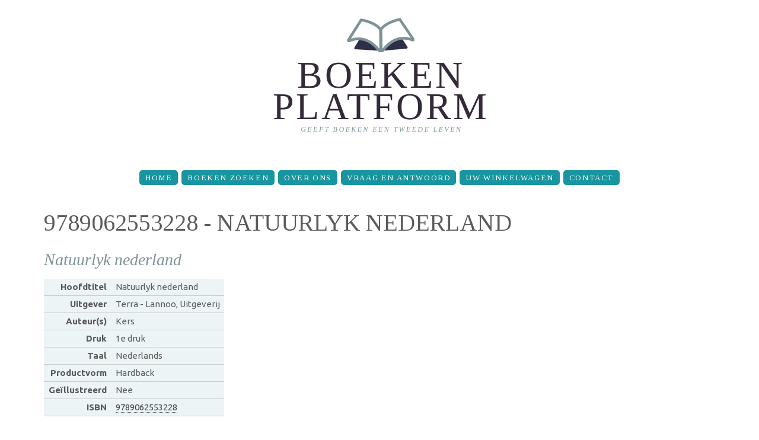

--- FILE ---
content_type: text/html; charset=utf-8
request_url: https://www.boekenplatform.nl/isbn/9789062553228
body_size: 3917
content:
<!doctype html>
<html lang="nl" dir="ltr">

<head>
  <meta http-equiv="Content-Type" content="text/html; charset=utf-8" />
<meta name="Generator" content="Drupal 7 (http://drupal.org)" />
<link rel="alternate" type="application/rss+xml" title="9789062553228" href="https://www.boekenplatform.nl/taxonomy/term/852856/all/feed" />
<meta property="og:site_name" content="BoekenPlatform.nl" />
<meta property="og:type" content="book" />
<meta property="og:title" content="Natuurlijk Nederland" />
<meta property="og:url" content="https://www.boekenplatform.nl/natuurlijk-nederland-565441" />
<meta property="og:image" content="https://s.boekenplatform.nl/bk/15/b0/b2/natuurlijk-nederland-1.jpg" />
<link rel="shortcut icon" href="https://www.boekenplatform.nl/sites/all/themes/boekenplatform1409/favicon.ico" type="image/vnd.microsoft.icon" />
<link rel="dns-prefetch" href="//s.boekenplatform.nl" />
<link rel="dns-prefetch" href="//code.jquery.com" />
<link rel="dns-prefetch" href="//fonts.googleapis.com" />
<meta name="format-detection" content="telephone=no" />
<meta name="viewport" content="width=device-width, initial-scale=1" />
<link rel="search" type="application/opensearchdescription+xml" href="/opensearch.xml" title="BoekenPlatform.nl doorzoeken" />
  <title>9789062553228 - Natuurlyk nederland | BoekenPlatform.nl</title>
  <link type="text/css" rel="stylesheet" href="https://www.boekenplatform.nl/f/css/css_xE-rWrJf-fncB6ztZfd2huxqgxu4WO-qwma6Xer30m4.css" media="all" />
<link type="text/css" rel="stylesheet" href="https://www.boekenplatform.nl/f/css/css_iUUE2OHARBqHPKgEMH75v1x5aWtbQ3p4h2spQVVDuXU.css" media="all" />
<link type="text/css" rel="stylesheet" href="https://www.boekenplatform.nl/f/css/css_sWrgpB-J2S2NQLg4vYSpYcXIRVKEyrAC3TE55g7CQVM.css" media="all" />
<link type="text/css" rel="stylesheet" href="//fonts.googleapis.com/css?family=Ubuntu:400,400italic,700" media="all" />
<link type="text/css" rel="stylesheet" href="//fonts.googleapis.com/css?family=Tinos:400,400italic" media="all" />
<link type="text/css" rel="stylesheet" href="https://www.boekenplatform.nl/f/css/css_eAIYgJCiShtZVrzh1C88covaPhE76QA1Y5q7wl_lzBs.css" media="screen" />
<link type="text/css" rel="stylesheet" href="https://www.boekenplatform.nl/f/css/css_UVTF7Do1B78CmSnkcJE41JPFFzjYhJCiQ9ZJuUQ9RsE.css" media="print" />
  <script async defer data-domain="boekenplatform.nl" src="https://plausible.io/js/plausible.js"></script>
  </head>
<body class="html not-front not-logged-in one-sidebar sidebar-second page-taxonomy page-taxonomy-term page-taxonomy-term- page-taxonomy-term-852856"  id="top">
  <div id="skip-link">
    <a href="#main-content" class="element-invisible element-focusable">Overslaan en naar de inhoud gaan</a>
  </div>
    <header id="header">
    <div class="container">
        <div class="row">
            <div class="grid_12">

              <h1><a href="/" title="BoekenPlatform.nl" rel="home" id="logo">
          <img src="https://www.boekenplatform.nl/f/boekenplatform-logo-website-3_0.png" alt="BoekenPlatform.nl" />
        </a></h1>
      
            </div>
        </div>
    </div>
    <div id="stuck_container">
        <div class="container">
            <div class="row">
                <div class="grid_12">
                <nav><ul class="sf-menu"><li class="menu-1412 first"><a href="/" title="">Home</a></li>
<li class="menu-1045"><a href="/boeken-zoeken">Boeken zoeken</a></li>
<li class="menu-1267"><a href="/over-ons">Over Ons</a></li>
<li class="menu-1266"><a href="/vraag-en-antwoord">Vraag en Antwoord</a></li>
<li class="menu-1899"><a href="/cart" title="The shopping cart page">Uw winkelwagen</a></li>
<li class="menu-1711 last"><a href="/contact">Contact</a></li>
</ul></nav>
                </div>
            </div>
        </div>
    </div>
</header>
<div class="clear"></div>

<div id="content">




    <div class="container">
        <div class="row">
            <div class="grid_12">
                                <a id="main-content"></a>
                                <h1 class="title" id="page-title">9789062553228 - Natuurlyk nederland</h1>                                                                                                  <div class="region region-content">
    <div id="block-system-main" class="block block-system">

    
  <div class="content">
    <div class="view view-taxonomy-term view-id-taxonomy_term view-display-id-page view-dom-id-8828ddfaf20dae751d991950aebeade2">
            <div class="view-header">
      <div class="container"><div class="row"><div class="grid_6"><h4>Natuurlyk nederland</h4><table>
<tbody>
 <tr class="odd"><td align="right"><strong>Hoofdtitel</strong> </td><td>Natuurlyk nederland</td> </tr>
 <tr class="even"><td align="right"><strong>Uitgever</strong> </td><td>Terra - Lannoo, Uitgeverij</td> </tr>
 <tr class="odd"><td align="right"><strong>Auteur(s)</strong> </td><td>Kers</td> </tr>
 <tr class="even"><td align="right"><strong>Druk</strong> </td><td>1e druk</td> </tr>
 <tr class="odd"><td align="right"><strong>Taal</strong> </td><td>Nederlands</td> </tr>
 <tr class="even"><td align="right"><strong>Productvorm</strong> </td><td>Hardback</td> </tr>
 <tr class="odd"><td align="right"><strong>Geïllustreerd</strong> </td><td>Nee</td> </tr>
 <tr class="even"><td align="right"><strong>ISBN</strong> </td><td><a href="/isbn/9789062553228">9789062553228</a></td> </tr>
</tbody>
</table>
</div><div class="grid_6"></div></div></div><h4>Aanbod</h4><p>Hieronder staat het aanbod van tweedehands titels vermeld:</p>    </div>
  
  
  
      <div class="view-content">
      <table class="views-table cols-8"  data-view-name="taxonomy_term" data-view-display="page">
         <thead>
      <tr>
                  <th >
            Afb.          </th>
                  <th class="views-field views-field-title" >
            <a href="/isbn/9789062553228?order=title&amp;sort=asc" title="op Titel sorteren"rel="nofollow" class="active">Titel</a>          </th>
                  <th >
            Conditie          </th>
                  <th >
            Jaar          </th>
                  <th >
            Editie          </th>
                  <th >
            Auteur / Uitgever          </th>
                  <th class=" views-align-right" >
            <a href="/isbn/9789062553228?order=field_prijs&amp;sort=asc" title="op Prijs sorteren"rel="nofollow" class="active">Prijs</a>          </th>
                  <th class="views-field views-field-nid" >
                      </th>
              </tr>
    </thead>
    <tbody>
          <tr class="odd views-row-first views-row-last item-565441">
                  <td >
            <div class="field field-name-field-afbeelding field-type-image field-label-hidden"><a href="/natuurlijk-nederland-565441"><img typeof="foaf:Image" src="https://s.boekenplatform.nl/bkt/15/b0/b2/natuurlijk-nederland-1.jpg" width="35" height="50" alt="Natuurlijk Nederland" /></a></div>          </td>
                  <td class="views-field views-field-title" >
            <a href="/natuurlijk-nederland-565441">Natuurlijk Nederland

  <div class="field field-name-field-ondertitel field-type-text field-label-hidden">
      </div>
</a>          </td>
                  <td >
            
  <div class="field field-name-field-conditie-artikel field-type-taxonomy-term-reference field-label-hidden">
    ★★★★  </div>
          </td>
                  <td >
                      </td>
                  <td >
                      </td>
                  <td >
            Aalst, Ans van / Terra          </td>
                  <td >
            <!-- prijs -->
<div class="field field-name-field-prijs field-type-number-decimal field-label-hidden">
    <div class="field-items">
          <div class="field-item even">€&nbsp;5<span class="fraction">,20</span></div>
      </div>
</div>
          </td>
                  <td class="views-field views-field-nid" >
            <a class="order" rel="nofollow" href="/node/565441">Info</a>          </td>
              </tr>
      </tbody>
</table>
    </div>
  
  
  
  
  
  
</div>  </div>
</div>
  </div>
            </div>
        </div>
    </div>

    </div>

<footer id="footer">

  <div class="postscript">
    <div class="container">


        <div class="row">
            <div class="grid_12">
                <div class="region region-footer">
    <div id="block-menu-menu-footer-navigation" class="block block-menu">

    
  <div class="content">
    <ul class="menu"><li class="first expanded"><span title="" class="nolink" tabindex="0">Tweedehands boeken</span><ul class="menu"><li class="first last leaf"><a href="/" title="">BoekenPlatform.nl toont het aanbod van tweedehands boeken en tijdschriften</a></li>
</ul></li>
<li class="expanded"><span title="" class="nolink" tabindex="0">BoekenPlatform.nl</span><ul class="menu"><li class="first leaf"><a href="/over-ons" title="">Over Ons</a></li>
<li class="last leaf"><a href="/laatst-toegevoegd" title="">Recent toegevoegd</a></li>
</ul></li>
<li class="expanded"><span class="nolink" tabindex="0">Rubrieken</span><ul class="menu"><li class="first leaf"><a href="/rubrieken/auteurs">Auteurs</a></li>
<li class="leaf"><a href="/rubrieken/categorie" title="">Categorieën</a></li>
<li class="last leaf"><a href="/rubrieken/uitgevers" title="">Uitgevers</a></li>
</ul></li>
<li class="last expanded"><span title="" class="nolink" tabindex="0">Service &amp; support</span><ul class="menu"><li class="first leaf"><a href="/faq" title="Vraag en antwoord voor kopers">Vraag en Antwoord</a></li>
<li class="leaf"><a href="https://www.boekenplatform.nl/contact" title="">Contact</a></li>
<li class="leaf"><a href="/privacy-reglement" title="">Privacy-reglement</a></li>
<li class="leaf"><a href="/privacy-reglement#cookies" title="">Cookies</a></li>
<li class="last leaf"><a href="/copyright" title="">Copyright</a></li>
</ul></li>
</ul>  </div>
</div>
  </div>
            </div>
        </div>

    </div>
  </div>

    <div class="container">
        <div class="row">
            <div class="grid_4">
                <h1 class="logo2"><a href="/"><img src="/sites/all/themes/boekenplatform1409/images/logo1.png" alt="BoekenPlatform: boekverkopers en antiquariaten"></a></h1>
                <div class="copy">
                    <span><a href="https://www.boekenplatform.nl/over-ons">BoekenPlatform.nl</a>&nbsp;<a href="https://www.boekenplatform.nl/copyright" rel="nofollow">&copy;&nbsp;2014-2024</a>&nbsp;&bull;&nbsp;</span><br>
                    <a href="https://www.boekenplatform.nl/contact" rel="nofollow">contact</a> &bull;
                    <a href="https://twitter.com/boekenplatform" rel="me"><i class="fa fa-twitter"></i></a>
                    <a href="https://www.facebook.com/boekenplatform" rel="me"><i class="fa fa-facebook"></i></a>
                </div>
            </div>
            <div class="grid_8">
                <nav class="bottom_menu">
<ul class="sf-menu"><li class="menu-1412 first"><a href="/" title="">Home</a></li>
<li class="menu-1045"><a href="/boeken-zoeken">Boeken zoeken</a></li>
<li class="menu-1267"><a href="/over-ons">Over Ons</a></li>
<li class="menu-1266"><a href="/vraag-en-antwoord">Vraag en Antwoord</a></li>
<li class="menu-1899"><a href="/cart" title="The shopping cart page">Uw winkelwagen</a></li>
<li class="menu-1711 last"><a href="/contact">Contact</a></li>
</ul>                </nav>
            </div>
        </div>
    </div>
</footer>

  <script type="text/javascript" src="https://www.boekenplatform.nl/f/js/js_s5koNMBdK4BqfHyHNPWCXIL2zD0jFcPyejDZsryApj0.js"></script>
<script type="text/javascript" src="https://www.boekenplatform.nl/f/js/js_FVhN18bbqzYEkTilvl31hOmd8NQtZUZya3wnwWYKd_Y.js"></script>
<script type="text/javascript" src="https://www.boekenplatform.nl/f/js/js_7OysAHaXgQWMJ2by22oQ3dn1vrB4Aze7avdAMTnijD8.js"></script>
<script type="text/javascript">
<!--//--><![CDATA[//><!--
(function(i,s,o,g,r,a,m){i["GoogleAnalyticsObject"]=r;i[r]=i[r]||function(){(i[r].q=i[r].q||[]).push(arguments)},i[r].l=1*new Date();a=s.createElement(o),m=s.getElementsByTagName(o)[0];a.async=1;a.src=g;m.parentNode.insertBefore(a,m)})(window,document,"script","https://www.google-analytics.com/analytics.js","ga");ga("create", "UA-54267274-1", {"cookieDomain":"auto"});ga("set", "anonymizeIp", true);ga("send", "pageview");
//--><!]]>
</script>
<script type="text/javascript" src="//code.jquery.com/ui/1.10.4/jquery-ui.min.js"></script>
<script type="text/javascript" src="https://www.boekenplatform.nl/f/js/js_cS8l76IpFoDEK4YgCl_Mnxy0zSJKeiQGOItDXcVcxMg.js"></script>
<script type="text/javascript" src="https://www.boekenplatform.nl/f/js/js_WYAalfpBOBr28mXvxv_2NksXtbHb2vrbOub4eKoIgAk.js"></script>
<script type="text/javascript">
<!--//--><![CDATA[//><!--
jQuery.extend(Drupal.settings, {"basePath":"\/","pathPrefix":"","setHasJsCookie":0,"ajaxPageState":{"theme":"boekenplatform1409","theme_token":"ixhy6Lp494vr3UIehFccJCB9WmfCLQWvWZb58wjE6Ns","jquery_version":"1.10"},"ViewsMegarow":{"loadingText":"Bezig met laden...","scrollEnabled":0,"scrollPadding":"120","close":"x","destination":"taxonomy\/term\/852856","throbber":"\u003Cimg typeof=\u0022foaf:Image\u0022 src=\u0022https:\/\/www.boekenplatform.nl\/sites\/all\/modules\/ctools\/ctools_ajax_sample\/images\/ajax-loader.gif\u0022 alt=\u0022Bezig met laden...\u0022 title=\u0022Bezig met laden...\u0022 \/\u003E"},"googleanalytics":{"trackOutbound":1,"trackMailto":1,"trackDownload":1,"trackDownloadExtensions":"7z|aac|arc|arj|asf|asx|avi|bin|csv|doc(x|m)?|dot(x|m)?|exe|flv|gif|gz|gzip|hqx|jar|jpe?g|js|mp(2|3|4|e?g)|mov(ie)?|msi|msp|pdf|phps|png|ppt(x|m)?|pot(x|m)?|pps(x|m)?|ppam|sld(x|m)?|thmx|qtm?|ra(m|r)?|sea|sit|tar|tgz|torrent|txt|wav|wma|wmv|wpd|xls(x|m|b)?|xlt(x|m)|xlam|xml|z|zip","trackColorbox":1}});
//--><!]]>
</script>
</body>
</html>


--- FILE ---
content_type: text/css
request_url: https://www.boekenplatform.nl/f/css/css_sWrgpB-J2S2NQLg4vYSpYcXIRVKEyrAC3TE55g7CQVM.css
body_size: 2745
content:
.ctools-locked{color:red;border:1px solid red;padding:1em;}.ctools-owns-lock{background:#ffffdd none repeat scroll 0 0;border:1px solid #f0c020;padding:1em;}a.ctools-ajaxing,input.ctools-ajaxing,button.ctools-ajaxing,select.ctools-ajaxing{padding-right:18px !important;background:url(/sites/all/modules/ctools/images/status-active.gif) right center no-repeat;}div.ctools-ajaxing{float:left;width:18px;background:url(/sites/all/modules/ctools/images/status-active.gif) center center no-repeat;}
.wrapper.tagclouds{text-align:justify;margin-right:1em;}.tagclouds.level1{font-size:1em;}.tagclouds.level2{font-size:1.2em;}.tagclouds.level3{font-size:1.4em;}.tagclouds.level4{font-size:1.6em;}.tagclouds.level5{font-size:1.8em;}.tagclouds.level6{font-size:2em;}.tagclouds.level7{font-size:2.2em;}.tagclouds.level8{font-size:2.4em;}.tagclouds.level9{font-size:2.6em;}.tagclouds.level10{font-size:2.8em;}
tr.views-row-active{background-color:#D5E9F2 !important;}.megarow > td{padding:0;}div.views-megarow-content{background:white;border:1px solid #CCCCCC;border-radius:4px;color:black;padding:15px;}div.views-megarow-content .megarow-title{font-size:120%;font-weight:bold;color:white;overflow:hidden;white-space:nowrap;}div.views-megarow-content .megarow-header{background-color:#888;margin-right:20px;padding:0 .25em 0 0.6em;}div.views-megarow-content .megarow-header a.close{background:url(/sites/all/modules/views_megarow/close.png) top left no-repeat;color:white;display:block;height:16px;margin-right:-23px;margin-top:2px;text-indent:-1000em;width:16px;}div.views-megarow-content .megarow-content{padding-top:1em;}div.views-megarow-content a.close{color:black;float:right;}div.views-megarow-content a.close:hover{text-decoration:none;}div.views-megarow-content a.close img{position:relative;top:1px;}div.views-megarow-content .megarow-content .megarow-throbber-wrapper{text-align:center;}div.views-megarow-content .form-item label{width:15em;float:left;}div.views-megarow-content .form-item label.option{width:auto;float:none;}div.views-megarow-content .form-item .description{clear:left;}div.views-megarow-content .form-item .description .tips{margin-left:2em;}div.views-megarow-content .no-float .form-item *{float:none;}div.views-megarow-content .megarow-form .no-float label{width:auto;}div.views-megarow-content fieldset,div.views-megarow-content .form-radios,div.views-megarow-content .form-checkboxes{clear:left;}div.views-megarow-content .resizable-textarea{width:auto;margin-left:15em;margin-right:5em;}div.views-megarow-content .container-inline .form-item{margin-right:2em;}
.ctools-button-processed{background-color:#fff;border-color:#ccc;font-size:11px;padding-bottom:2px;padding-top:2px;}.ctools-button-processed:hover{border-color:#b8b8b8;}.ctools-button-processed:active{border-color:#a0a0a0;}.ctools-button-processed .ctools-content{padding-bottom:0;padding-top:0;}.ctools-dropbutton-processed{position:absolute;}.ctools-dropbutton-processed .ctools-content{border-right:1px solid #e8e8e8;}.ctools-dropbutton-processed .ctools-content ul{margin:0;padding:0;}.ctools-content ul.actions{margin-top:0;margin-bottom:0;padding-left:0;}.ctools-button-processed .ctools-content a{background-image:none;border:medium none;}.ctools-dropbutton-processed.open:hover{border-color:#d0d0d0;}.ctools-dropbutton-processed.open{z-index:100;}.ctools-dropbutton-processed .ctools-link{border-left:1px solid #fff;}.ctools-dropbutton-processed.open .ctools-content{padding-bottom:4px;}.ctools-dropbutton-processed li a,.ctools-dropbutton-processed li input{padding-right:9px;}.ctools-dropbutton-processed.open li + li{border-top:1px solid #efefef;margin-top:4px;padding-bottom:0;padding-top:4px;}.ctools-twisty:focus{outline:medium none;}.ctools-no-js .ctools-content ul{margin-bottom:0;margin-top:0;padding-left:0;}.views-display-top .ctools-button-processed{font-size:12px;position:absolute;right:12px;top:7px;}.views-ui-display-tab-bucket .ctools-button-processed{position:absolute;right:5px;top:4px;}.views-ui-display-tab-actions .ctools-button-processed li a,.views-ui-display-tab-actions .ctools-button-processed input{background:none;border:medium;font-family:inherit;font-size:12px;padding-bottom:0;padding-left:12px;padding-top:0;margin-bottom:0;}.views-ui-display-tab-actions .ctools-button-processed input:hover{background:none;}.ctools-toggle{border-bottom-color:transparent;border-left-color:transparent;border-right-color:transparent;border-style:solid;border-width:5px 5px 0;display:inline-block;float:left;height:0;margin-right:2px;margin-top:0.4545em;width:0;}.ctools-toggle.ctools-toggle-collapsed{border-bottom-color:transparent;border-left:4px solid;border-right-color:transparent;border-top-color:transparent;border-width:5px 0 5px 5px;margin-left:2px;margin-right:5px;margin-top:0.3333em;}.ctools-toggle:hover,.ctools-collapsible-handle:hover{cursor:pointer;}.ctools-export-ui-row{margin-bottom:0;padding-top:0;}.ctools-export-ui-row label{display:block;float:left;width:55px;}.views-display-settings .ctools-toggle{color:#000;}.views-display-column > .ctools-toggle{margin-left:6px;margin-right:3px;margin-top:10px;}.views-display-column > .ctools-toggle.ctools-toggle-collapsed{margin-left:9px;margin-right:5px;margin-top:8px;}.views-display-column > .ctools-collapsible-handle{border-color:#f3f3f3;border-style:solid;border-width:1px 1px 0;font-size:13px;font-weight:normal;margin:0;padding:6px 3px;}.views-display-column > .ctools-toggle.ctools-toggle-collapsed + .ctools-collapsible-handle{border-width:1px;}.views-display-column > .ctools-collapsible-content > .views-ui-display-tab-bucket:first-child{border-top:medium none;}h2.ctools-collapsible-handle{display:inline;clear:both;}.dependent-options{margin-left:18px;}#ctools-export-ui-list-form .form-submit{margin-top:0em !important;margin-right:0em;}.ctools-export-ui-row + .ctools-export-ui-row{margin-top:1em;}.ctools-export-ui-fourth-row input{margin-top:5px !important;}#views-live-preview .ctools-jump-menu-select{max-width:450px;}
.views-ui-display-tab-bucket h1,.views-ui-display-tab-bucket h2,.views-ui-display-tab-bucket h3,.views-ui-display-tab-bucket h4,.views-ui-display-tab-bucket h5{margin-bottom:0;margin-top:0;}.views-ui-dialog fieldset{padding-top:2.5em;}fieldset fieldset{border:medium none;}fieldset.fieldset-no-legend{padding-top:0;}#views-ui-add-form fieldset fieldset .fieldset-wrapper{padding-left:0;padding-right:0;}.views-display-tab fieldset{padding:0 12px;}.views-display-tab .fieldset-wrapper{padding:10px 12px 12px;}.views-display-tab fieldset.box-padding .fieldset-wrapper{padding:0;}.views-display-tab legend + .fieldset-wrapper{padding-top:2.5em;}.views-admin .form-item label.option,#views-ui-preview-form .form-item label.option{font-size:1em;}#views-ui-preview-form .form-submit{margin-top:3px;}.views-admin input.form-submit,.views-ui-dialog input.form-submit,.views-admin a.button,.views-ui-dialog a.button{margin-bottom:0;margin-right:0;margin-top:0;}#edit-displays-preview-controls .form-submit{display:inline-block;margin-right:1em;}#ctools-export-ui-list-form .form-submit{margin-bottom:0;}#ctools-export-ui-list-form .ctools-export-ui-first-row .form-item{margin-top:3px;margin-right:5px;}.form-item,.form-item .form-item{margin-bottom:0;margin-top:9px;padding-bottom:0;padding-top:0;}.form-actions{margin-bottom:0;margin-top:0;}.form-item .form-item{padding-bottom:0;padding-top:0;}.form-radios > .form-item{margin-top:3px;}.dependent-options,.dependent-options.form-item,.form-item-options-expose-required,.form-item-options-expose-label,.form-item-options-expose-description{margin-left:1.5em;}.views-admin-dependent .form-item .form-item,.views-admin-dependent .form-type-checkboxes,.views-admin-dependent .form-type-radios,.views-admin-dependent .dependent-options,.views-admin-dependent .form-item .form-item,.views-admin-dependent .dependent-options .form-type-select,.views-admin-dependent .dependent-options .form-type-textfield,.form-item-options-expose-required,.form-item-options-expose-label,.form-item-options-expose-description{margin-bottom:6px;margin-top:6px;}.views-admin-dependent .form-type-radio,.views-admin-dependent .form-radios .form-item{margin-bottom:2px;margin-top:2px;}.views-admin ul.secondary,.views-admin .item-list ul{margin:0;padding:0;}.views-admin ul.secondary{clear:none;}.views-displays ul.secondary li a,.views-displays ul.secondary li.active a,.views-displays ul.secondary li.active a.active{padding:2px 7px 3px;}.views-displays ul.secondary li.active a,.views-displays ul.secondary li.active a.active{border:1px solid transparent;}.views-admin .links li{padding-right:0;}.views-admin .button .links li{padding-right:12px;}.page-admin-structure-views #content ul.action-links{padding-left:0;padding-right:0;}.views-display-top ul.secondary{background-color:transparent;float:left}.views-display-top .secondary .action-list li{float:none;margin:0;}.ctools-button-processed ul{margin:0;}.ctools-button-processed input.form-submit:hover{background-image:none;color:#0074bd;text-shadow:none;}.ctools-button-processed input.form-submit:active{background:none;border:medium none;color:#0074bd;text-shadow:none;}table td,table th{vertical-align:top;}#edit-display-settings-title{color:#008bcb;}.views-displays .secondary{text-align:left;}.views-displays .secondary > li:first-child{padding-left:0;}.views-admin .icon.add{background-position:center 3px;}.views-displays .secondary a{background-color:#f1f1f1;-moz-border-radius:7px;-webkit-border-radius:7px;border-radius:7px;color:#008bcb;}.views-displays .secondary a:hover > .icon.add{background-position:center -25px;}.views-displays .secondary .open > a{-moz-border-radius:7px 7px 0 0;-webkit-border-radius:7px 7px 0 0;border-radius:7px 7px 0 0;}.views-displays .secondary .open > a:hover{background-color:#f1f1f1;color:#008bcb;}.views-displays .secondary .action-list  li:first-child{-moz-border-radius:0 7px 0 0;-webkit-border-radius:0 7px 0 0;border-radius:0 7px 0 0;}.views-displays .secondary .action-list  li:last-child{-moz-border-radius:0 0 7px 7px;-webkit-border-radius:0 0 7px 7px;border-radius:0 0 7px 7px;}.views-displays .secondary .action-list input.form-submit{-moz-border-radius:0;-webkit-border-radius:0;border-radius:0;color:#008bcb;}.views-ui-display-tab-bucket h3{font-size:12px;text-transform:uppercase;}.views-ui-display-tab-bucket .links{padding:2px 6px 4px;}.views-ui-display-tab-bucket .links li + li{margin-left:3px;}#views-ui-rearrange-filter-form .action-links{margin:0;padding:0;}#views-ui-rearrange-filter-form table{border:medium none;}#views-ui-rearrange-filter-form [id^="views-row"]{border:medium none;}#views-ui-rearrange-filter-form tr td:last-child{border-right:medium none;}#views-ui-rearrange-filter-form .filter-group-operator-row{border-left:1px solid transparent !important;border-right:1px solid transparent !important;}#views-ui-rearrange-filter-form tr.drag td{background-color:#ffee77 !important;}#views-ui-rearrange-filter-form tr.drag-previous td{background-color:#ffffbb !important;}.views-query-info pre{margin-bottom:0;margin-top:0;}.views-query-info table{-moz-border-radius:7px;-webkit-border-radius:7px;border-radius:7px;-webkit-border-horizontal-spacing:1px;-webkit-border-vertical-spacing:1px;}.views-query-info table tr td:last-child{border-right:0 none;}.form-item-page-create,.form-item-block-create{margin-top:13px;}.views-ui-dialog .ui-dialog-titlebar-close{-moz-box-shadow:none;-webkit-box-shadow:none;box-shadow:none;border-color:#ccc;right:-27px;top:-1px;}.views-ui-dialog fieldset.collapsible{padding-top:1.5em;}.views-ui-dialog fieldset.collapsed{padding-top:2.5em;}.filterable-option .form-item.form-type-checkbox{padding-bottom:4px;padding-left:4px;padding-top:4px;}.ctools-button-processed{background-image:-moz-linear-gradient(-90deg,#fff 0px,#f9f9f9 100%);background-image:-webkit-gradient(linear,left top,left bottom,color-stop(0.0,rgba(255,255,255,1.0)),color-stop(1.0,rgba(249,249,249,1.0)));background-image:-webkit-linear-gradient(-90deg,#fff 0px,#f9f9f9 100%);background-image:linear-gradient(-90deg,#fff 0px,#f9f9f9 100%);-moz-border-radius:11px 11px 11px 11px;-webkit-border-radius:11px 11px 11px 11px;border-radius:11px 11px 11px 11px;}.ctools-button-processed:hover{background-image:-moz-linear-gradient(-90deg,#fff 0px,#f1f1f1 100%);background-image:-webkit-gradient(linear,left top,left bottom,color-stop(0.0,rgba(255,255,255,1.0)),color-stop(1.0,rgba(241,241,241,1.0)));background-image:-webkit-linear-gradient(-90deg,#fff 0px,#f1f1f1 100%);background-image:linear-gradient(-90deg,#fff 0px,#f1f1f1 100%);}.ctools-dropbutton-processed.open:hover{background-image:-moz-linear-gradient(-90deg,#fff 0px,#f9f9f9 100%);background-image:-webkit-gradient(linear,left top,left bottom,color-stop(0.0,rgba(255,255,255,1.0)),color-stop(1.0,rgba(249,249,249,1.0)));background-image:-webkit-linear-gradient(-90deg,#fff 0px,#f9f9f9 100%);background-image:linear-gradient(-90deg,#fff 0px,#f9f9f9 100%);}.ctools-dropbutton-processed.open{-moz-box-shadow:1px 1px 2px rgba(0,0,0,0.25);-webkit-box-shadow:1px 1px 2px rgba(0,0,0,0.25);box-shadow:1px 1px 2px rgba(0,0,0,0.25);}.ctools-toggle{margin-top:0.6667em;}.ctools-toggle.ctools-toggle-collapsed{margin-top:0.5em;}.views-display-settings .ctools-toggle{color:#008bcb;}.views-display-column > .ctools-toggle{margin-top:14px;}.views-display-column > .ctools-toggle.ctools-toggle-collapsed{margin-top:12px;}.views-display-column > .ctools-collapsible-handle{color:#008bcb;}.views-ui-display-tab-actions .ctools-button-processed input{color:#0074bd;}


--- FILE ---
content_type: application/javascript
request_url: https://www.boekenplatform.nl/f/js/js_7OysAHaXgQWMJ2by22oQ3dn1vrB4Aze7avdAMTnijD8.js
body_size: 7934
content:
Drupal.locale = { 'pluralFormula': function ($n) { return Number(($n!=1)); }, 'strings': {"":{"An AJAX HTTP error occurred.":"Er is een AJAX HTTP fout opgetreden.","HTTP Result Code: !status":"HTTP-resultaatcode: !status","An AJAX HTTP request terminated abnormally.":"Een AJAX HTTP-aanvraag is onverwacht afgebroken","Debugging information follows.":"Debug informatie volgt.","Path: !uri":"Pad: !uri","StatusText: !statusText":"Statustekst: !statusText","ResponseText: !responseText":"Antwoordtekst: !responseText","ReadyState: !readyState":"ReadyState: !readyState","(active tab)":"(actieve tabblad)","Re-order rows by numerical weight instead of dragging.":"Herschik de rijen op basis van gewicht, in plaats van slepen.","Show row weights":"Gewicht van rijen tonen","Hide row weights":"Gewicht van rij verbergen","Drag to re-order":"Slepen om de volgorde te wijzigen","Changes made in this table will not be saved until the form is submitted.":"Wijzigingen in deze tabel worden pas opgeslagen wanneer het formulier wordt ingediend.","Hide":"Verbergen","Show":"Weergeven","Disabled":"Uitgeschakeld","Enabled":"Ingeschakeld","Edit":"Bewerken","Add":"Toevoegen","Configure":"Instellen","All":"Alle","This field is required.":"Dit veld is verplicht.","Select all rows in this table":"Selecteer alle regels van deze tabel","Deselect all rows in this table":"De-selecteer alle regels van deze tabel","Not published":"Niet gepubliceerd","Please wait...":"Even geduld...","Not in book":"Niet in een boek","New book":"Nieuw boek","By @name on @date":"Door @name op @date","By @name":"Door @name","Not in menu":"Niet in een menu","Alias: @alias":"Alias: @alias","No alias":"Geen alias","New revision":"Nieuwe revisie","The changes to these blocks will not be saved until the \u003Cem\u003ESave blocks\u003C\/em\u003E button is clicked.":"Wijzigingen aan de blokken worden pas opgeslagen wanneer u de knop \u003Cem\u003EBlokken opslaan\u003C\/em\u003E aanklikt.","Show shortcuts":"Snelkoppelingen weergeven","This permission is inherited from the authenticated user role.":"Dit toegangsrecht is ge\u00ebrfd van de rol \u0027geverifieerde gebruiker\u0027.","No revision":"Geen revisie","@number comments per page":"@number reacties per pagina","Requires a title":"Een titel is verplicht","Not restricted":"Geen beperking","Not customizable":"Niet aanpasbaar","Restricted to certain pages":"Beperkt tot bepaalde pagina\u0027s","The block cannot be placed in this region.":"Het blok kan niet worden geplaatst in dit gebied.","Hide summary":"Samenvatting verbergen","Edit summary":"Samenvatting bewerken","Don\u0027t display post information":"Geen berichtinformatie weergeven","The selected file %filename cannot be uploaded. Only files with the following extensions are allowed: %extensions.":"Het bestand %filename kan niet ge\u00fcpload worden. Alleen bestanden met de volgende extensies zijn toegestaan: %extensions","Autocomplete popup":"Popup voor automatisch aanvullen","Searching for matches...":"Zoeken naar overeenkomsten...","Hide shortcuts":"Snelkoppelingen verbergen","Select all":"Alles selecteren","Remove group":"Groep verwijderen","Apply (all displays)":"Toepassen (alle weergaven)","Apply (this display)":"Toepassen (deze weergave)","Revert to default":"Terugzetten naar standaard","Loading token browser...":"Tokenbrowser laden...","Available tokens":"Beschikbare tokens","Insert this token into your form":"Plaats deze token in uw formulier","First click a text field to insert your tokens into.":"Klik eerst een tekstveld aan om uw tokens in te plaatsen.","Automatic alias":"Automatische alias","No file in clipboard.":"Geen bestand in het klembord.","New":"Nieuwe","Ignored from settings":"Genegeerd door instellingen","No results":"Geen resultaten","clear":"leegmaken","Modules installed within the last week.":"Modules ge\u00efnstalleerd in de afgelopen week.","No modules added within the last week.":"Afgelopen week zijn er geen modules toegevoegd.","Recent":"Recente","Modules enabled\/disabled within the last week.":"In- en uitgeschakelde modules in de afgelopen week.","No modules were enabled or disabled within the last week.":"Afgelopen week zijn geen modules ingeschakeld of uitgeschakeld.","@enabled of @total":"@enabled van @total","List additional actions":"Aanvullende acties weergeven","No style":"Geen stijl","Close":"Sluiten","Downloads":"Downloads","Not tracked":"Niet gevolgd","One domain with multiple subdomains":"E\u00e9n domein met meerdere subdomeinen","All pages with exceptions":"Alle pagina\u0027s met uitzonderingen","Excepted: @roles":"Uitgezonderd: @roles","A single domain":"Een enkel domein","Universal web tracking opt-out":"Universele web tracking opt-out.","No privacy":"Geen privacy","@items enabled":"@items ingeschakeld","Outbound links":"Externe links","Mailto links":"Mailto-links","On by default with opt out":"Standaard ingeschakeld met de mogelijkheid om uit te schrijven","Off by default with opt in":"Standaard uitgeschakeld met de mogelijkheid om in te schrijven","Site search":"Site-zoekfunctie","Multiple top-level domains":"Meerdere topniveau domeinnamen","AdSense ads":"AdSense-advertenties","Display features":"Weergavefuncties","Anonymize IP":"IP-adres anonimiseren","@label: @value":"@label: @value","Inclusion: @value":"Insluiting: @value","Priority: @value":"Prioriteit: @value","Deselect all":"Alles deselecteren","CustomMessage: !customMessage":"CustomMessage: !customMessage","The response failed verification so will not be processed.":"Het antwoord kon niet geverifieerd worden en zal daarom niet worden verwerkt.","The callback URL is not local and not trusted: !url":"De callback-URL is niet lokaal en vertrouwd: !url","URL fragments":"URL-fragmenten","Link attribution":"Linknaam weergeven"}} };;
(function ($) {

/**
 * A progressbar object. Initialized with the given id. Must be inserted into
 * the DOM afterwards through progressBar.element.
 *
 * method is the function which will perform the HTTP request to get the
 * progress bar state. Either "GET" or "POST".
 *
 * e.g. pb = new progressBar('myProgressBar');
 *      some_element.appendChild(pb.element);
 */
Drupal.progressBar = function (id, updateCallback, method, errorCallback) {
  var pb = this;
  this.id = id;
  this.method = method || 'GET';
  this.updateCallback = updateCallback;
  this.errorCallback = errorCallback;

  // The WAI-ARIA setting aria-live="polite" will announce changes after users
  // have completed their current activity and not interrupt the screen reader.
  this.element = $('<div class="progress" aria-live="polite"></div>').attr('id', id);
  this.element.html('<div class="bar"><div class="filled"></div></div>' +
                    '<div class="percentage"></div>' +
                    '<div class="message">&nbsp;</div>');
};

/**
 * Set the percentage and status message for the progressbar.
 */
Drupal.progressBar.prototype.setProgress = function (percentage, message) {
  if (percentage >= 0 && percentage <= 100) {
    $('div.filled', this.element).css('width', percentage + '%');
    $('div.percentage', this.element).html(percentage + '%');
  }
  $('div.message', this.element).html(message);
  if (this.updateCallback) {
    this.updateCallback(percentage, message, this);
  }
};

/**
 * Start monitoring progress via Ajax.
 */
Drupal.progressBar.prototype.startMonitoring = function (uri, delay) {
  this.delay = delay;
  this.uri = uri;
  this.sendPing();
};

/**
 * Stop monitoring progress via Ajax.
 */
Drupal.progressBar.prototype.stopMonitoring = function () {
  clearTimeout(this.timer);
  // This allows monitoring to be stopped from within the callback.
  this.uri = null;
};

/**
 * Request progress data from server.
 */
Drupal.progressBar.prototype.sendPing = function () {
  if (this.timer) {
    clearTimeout(this.timer);
  }
  if (this.uri) {
    var pb = this;
    // When doing a post request, you need non-null data. Otherwise a
    // HTTP 411 or HTTP 406 (with Apache mod_security) error may result.
    $.ajax({
      type: this.method,
      url: this.uri,
      data: '',
      dataType: 'json',
      success: function (progress) {
        // Display errors.
        if (progress.status == 0) {
          pb.displayError(progress.data);
          return;
        }
        // Update display.
        pb.setProgress(progress.percentage, progress.message);
        // Schedule next timer.
        pb.timer = setTimeout(function () { pb.sendPing(); }, pb.delay);
      },
      error: function (xmlhttp) {
        pb.displayError(Drupal.ajaxError(xmlhttp, pb.uri));
      }
    });
  }
};

/**
 * Display errors on the page.
 */
Drupal.progressBar.prototype.displayError = function (string) {
  var error = $('<div class="messages error"></div>').html(string);
  $(this.element).before(error).hide();

  if (this.errorCallback) {
    this.errorCallback(this);
  }
};

})(jQuery);
;
/**
 * @file
 *
 * Provides modal-like functionality that opens a "megarow" in a table
 * instead of opening a dialog. Multiple megarows can be open at the same time,
 * each inserted below the triggering (parent) row.
 *
 * Inspired by CTools modal.
 */

(function ($) {
  // Add a help to scroll to the closed item
  // We scroll to a padding above the selected item due to the potential admin bar,
  // shortcuts and potential sticky table headers.
  // The value of the padding is defined in the view style settings.
  $.fn.viewsMegarowGoTo = function (scrollPadding) {
    $('html, body').animate({
      scrollTop: ($(this).offset().top - scrollPadding) + 'px'
    }, 'fast');
    return this;

  };
  Drupal.ViewsMegarow = Drupal.ViewsMegarow || {};

  /**
   * Display the megarow.
   */
  Drupal.ViewsMegarow.open = function(entityId, target) {
    // If there's already a megarow opened for this entity, abort.
    var row_parent_megarow = $(target).parents('tr').next('tr.megarow');
    if (row_parent_megarow != undefined && row_parent_megarow.length > 0) {
      return;
    }

    var defaults = {
      megarowTheme: 'ViewsMegarowDialog',
      throbberTheme: 'ViewsMegarowThrobber',
      animation: 'show',
      animationSpeed: 'fast'
    };
    var settings = {};
    $.extend(true, settings, defaults, Drupal.settings.ViewsMegarow);
    Drupal.ViewsMegarow.currentSettings = settings;

    // Get the megarow HTML, add the "Loading" title and animation.
    var megarowContent = $(Drupal.theme(settings.megarowTheme, entityId));
    $('.megarow-title', megarowContent).html(Drupal.ViewsMegarow.currentSettings.loadingText);
    $('.megarow-content', megarowContent).html(Drupal.theme(settings.throbberTheme));
    megarowContent.hide();

    // Extract the width of the megarow.
    var views_table = target.parents('.views-table');
    var nbcols = 1;
    var arr_classes = views_table.attr('class').split(' ');
    for (var i = 0 ; i < arr_classes.length ; i++) {
      result = arr_classes[i].substr(0, 5);
      if (result == 'cols-') {
        nbcols = arr_classes[i].substr(5);
      }
    }

    // Create our megarow.
    var wrapper_html = '';
    wrapper_html += '<tr class="megarow">';
    wrapper_html += '  <td colspan="' + nbcols + '">';
    wrapper_html += '  <div class="views-megarow-content views-megarow-content-' + entityId + '">';
    wrapper_html +=      $(megarowContent).html();
    wrapper_html += '   </div>';
    wrapper_html += '  </td>';
    wrapper_html += '</tr>';
    $('tr.item-' + entityId, views_table).after(wrapper_html);

    // Mark the parent row as active.
    $('tr.item-' + entityId, views_table).addClass('views-row-active');

    // Get the megarow from the DOM, now that it's been inserted.
    var megarow = views_table.find('.views-megarow-content-' + entityId, views_table);

    // Bind a click for closing the megarow.
    $('.close', megarow).bind('click', { entityId: entityId }, function(event) {
      Drupal.ViewsMegarow.close(event.data.entityId, event.target);
      event.preventDefault();
    });
  };

  /**
   * Close the megarow.
   */
  Drupal.ViewsMegarow.close = function(entityId, target) {
    // Target the megarow of the triggering element
    // (submit button or close link).
    var megarow = $(target).parents('.views-megarow-content:first');
    if (Drupal.ViewsMegarow.currentSettings.scrollEnabled) {
      $(megarow).viewsMegarowGoTo(Drupal.ViewsMegarow.currentSettings.scrollPadding);
    }
    // Unbind the events.
    $(document).trigger('CToolsDetachBehaviors', megarow);

    // Set our animation parameters and use them.
    var animation = Drupal.ViewsMegarow.currentSettings.animation;
    if (animation == 'fadeIn') {
      animation = 'fadeOut';
    }
    else if (animation == 'slideDown') {
      animation = 'slideUp';
    }
    else {
      animation = 'hide';
    }

    // Close and remove the megarow.
    $(megarow).hide()[animation](Drupal.ViewsMegarow.currentSettings.animationSpeed);
    $(megarow).parents('tr:first').remove();

    // Mark the parent row as inactive.
    $('tr.item-' + entityId).removeClass('views-row-active');
  }

  /**
   * Provide the HTML to create the megarow.
   */
  Drupal.theme.prototype.ViewsMegarowDialog = function (entityId) {
    var html = '';
    html += '<div>'; // This div doesn't get inserted into a DOM.
    html += '  <div class="megarow-header clearfix">';
    html += '    <span class="megarow-title"></span>';
    html += '      <a class="close" href="#">' + Drupal.ViewsMegarow.currentSettings.close + '</a>';
    html += '    </div>';
    html += '   <div class="megarow-content"></div>';
    html += '</div>';
    return html;
  }

  /**
   * Provide the HTML to create the throbber.
   */
  Drupal.theme.prototype.ViewsMegarowThrobber = function () {
    var html = '';
    html += '  <div class="megarow-throbber">';
    html += '    <div class="megarow-throbber-wrapper">';
    html +=        Drupal.ViewsMegarow.currentSettings.throbber;
    html += '    </div>';
    html += '  </div>';

    return html;
  };

  /**
   * Handler to prepare the megarow for the response
   */
  Drupal.ViewsMegarow.clickAjaxLink = function () {
    var classes  = $(this).parents('tr').attr('class');

    // Extract the entity idem from a custom class storing it
    // to ease the manipulation of the rows.
    var entityId = /item\-([0-9]+)/.exec(classes)[1];

    Drupal.ViewsMegarow.open(entityId, $(this));

    return false;
  };

  /**
   * Bind links that will open megarows to the appropriate function.
   */
  Drupal.behaviors.ViewsMegarow = {
    attach: function(context) {
      // Bind links
      // Note that doing so in this order means that the two classes can be
      // used together safely.
      $('a.views-megarow-open:not(.views-megarow-open-processed)', context)
        .addClass('views-megarow-open-processed')
        .click(Drupal.ViewsMegarow.clickAjaxLink)
        .each(function () {
          // Create a DOM attribute to ease the manipulation of the row
          // by any other module.
          var classes = $(this).parents('tr').attr('class');
          var entityId = /item\-([0-9]+)/.exec(classes)[1];
          $(this).parents('tr').attr('data-entity-id', entityId);

          // Create a drupal ajax object
          var elementSettings = {};
          if ($(this).attr('href')) {
            elementSettings.url = $(this).attr('href');
            elementSettings.event = 'click';
            elementSettings.progress = { type: 'throbber' };
          }
          var base = $(this).attr('href');
          Drupal.ajax[base] = new Drupal.ajax(base, this, elementSettings);
        }
      );

      // Bind our custom event to the form submit
      $('.megarow-content form:not(.views-megarow-open-processed)')
        .addClass('views-megarow-open-processed')
        .each(function() {
          var elementSettings = {};
          elementSettings.url = $(this).attr('action');
          elementSettings.event = 'submit';
          elementSettings.progress = { 'type': 'throbber' }
          var base = $(this).attr('id');

          Drupal.ajax[base] = new Drupal.ajax(base, this, elementSettings);
          Drupal.ajax[base].form = $(this);

          $('input[type=submit], button', this).click(function() {
            Drupal.ajax[base].element = this;
            this.form.clk = this;
          });
        });
    }
  };

  /**
   * AJAX command to place HTML within the megarow.
   */
  Drupal.ViewsMegarow.megarow_display = function(ajax, response, status) {
    var target = $(ajax.element).parents('.views-table');
    var megarow = $('.views-megarow-content-' + response.entity_id, target);

    // Update the megarow content.
    $('.megarow-title', megarow).html(response.title);
    // .html strips off <form> tag for version Jquery 1.7, using append instead.
    $('.megarow-content', megarow).html('');
    $('.megarow-content', megarow).append(response.output);
    Drupal.attachBehaviors();
  }

  /**
   * AJAX command to dismiss the megarow.
   */
  Drupal.ViewsMegarow.megarow_dismiss = function(ajax, response, status) {
    // Close the megarow of the calling element
    // (form submit button or close link).
    Drupal.ViewsMegarow.close(response.entity_id, ajax.element);
  }

  /**
   * AJAX command to refresh the parent row of a megarow.
   */
  Drupal.ViewsMegarow.megarow_refresh_parent = function(ajax, response, status) {
    // No row found, nothing to update.
    if ($('tr.item-' + response.entity_id).length == 0) {
      return;
    }

    // Fetch the current page using ajax, and extract the relevant data.
    var table = $('tr.item-' + response.entity_id).parents('table');
    var viewName = table.attr('data-view-name');
    var display = Drupal.settings.ViewsMegarow.display_id;

    // If we don't have a specify display defined extract it from our table.
    if (display === undefined) {
      display = table.attr('data-view-display');
    }

    var url = Drupal.settings.basePath + 'views_megarow/refresh/' + viewName + '/' + display;

    // Add arguments to the url if they have been passed in.
    if (Drupal.settings.ViewsMegarow.args !== undefined) {
      url += '/' + Drupal.settings.ViewsMegarow.args;
    }

    // Preserve initial destination URL query parameter.
    url += '?destination=' + Drupal.ViewsMegarow.currentSettings.destination;

    $.get(url, function(data) {
      $('tr.item-' + response.entity_id + ' td', data).each(function(index) {
        // Ignore cells that contain form elements.
        if ($('input', this).length == 0 && $('select', this).length == 0) {
          var targetElement = $('tr.item-' + response.entity_id + ' td:eq(' + index + ')');
          var newContent = $(this).html();
          targetElement.html(newContent);
          Drupal.attachBehaviors(targetElement);
        }
      });
    });
  }

  $(function() {
    Drupal.ajax.prototype.commands.megarow_display = Drupal.ViewsMegarow.megarow_display;
    Drupal.ajax.prototype.commands.megarow_dismiss = Drupal.ViewsMegarow.megarow_dismiss;
    Drupal.ajax.prototype.commands.megarow_refresh_parent = Drupal.ViewsMegarow.megarow_refresh_parent;
  });
})(jQuery);
;
(function ($) {

Drupal.googleanalytics = {};

$(document).ready(function() {

  // Attach mousedown, keyup, touchstart events to document only and catch
  // clicks on all elements.
  $(document.body).bind("mousedown keyup touchstart", function(event) {

    // Catch the closest surrounding link of a clicked element.
    $(event.target).closest("a,area").each(function() {

      // Is the clicked URL internal?
      if (Drupal.googleanalytics.isInternal(this.href)) {
        // Skip 'click' tracking, if custom tracking events are bound.
        if ($(this).is('.colorbox') && (Drupal.settings.googleanalytics.trackColorbox)) {
          // Do nothing here. The custom event will handle all tracking.
          //console.info("Click on .colorbox item has been detected.");
        }
        // Is download tracking activated and the file extension configured for download tracking?
        else if (Drupal.settings.googleanalytics.trackDownload && Drupal.googleanalytics.isDownload(this.href)) {
          // Download link clicked.
          ga("send", {
            "hitType": "event",
            "eventCategory": "Downloads",
            "eventAction": Drupal.googleanalytics.getDownloadExtension(this.href).toUpperCase(),
            "eventLabel": Drupal.googleanalytics.getPageUrl(this.href),
            "transport": "beacon"
          });
        }
        else if (Drupal.googleanalytics.isInternalSpecial(this.href)) {
          // Keep the internal URL for Google Analytics website overlay intact.
          ga("send", {
            "hitType": "pageview",
            "page": Drupal.googleanalytics.getPageUrl(this.href),
            "transport": "beacon"
          });
        }
      }
      else {
        if (Drupal.settings.googleanalytics.trackMailto && $(this).is("a[href^='mailto:'],area[href^='mailto:']")) {
          // Mailto link clicked.
          ga("send", {
            "hitType": "event",
            "eventCategory": "Mails",
            "eventAction": "Click",
            "eventLabel": this.href.substring(7),
            "transport": "beacon"
          });
        }
        else if (Drupal.settings.googleanalytics.trackOutbound && this.href.match(/^\w+:\/\//i)) {
          if (Drupal.settings.googleanalytics.trackDomainMode !== 2 || (Drupal.settings.googleanalytics.trackDomainMode === 2 && !Drupal.googleanalytics.isCrossDomain(this.hostname, Drupal.settings.googleanalytics.trackCrossDomains))) {
            // External link clicked / No top-level cross domain clicked.
            ga("send", {
              "hitType": "event",
              "eventCategory": "Outbound links",
              "eventAction": "Click",
              "eventLabel": this.href,
              "transport": "beacon"
            });
          }
        }
      }
    });
  });

  // Track hash changes as unique pageviews, if this option has been enabled.
  if (Drupal.settings.googleanalytics.trackUrlFragments) {
    window.onhashchange = function() {
      ga("send", {
        "hitType": "pageview",
        "page": location.pathname + location.search + location.hash
      });
    };
  }

  // Colorbox: This event triggers when the transition has completed and the
  // newly loaded content has been revealed.
  if (Drupal.settings.googleanalytics.trackColorbox) {
    $(document).bind("cbox_complete", function () {
      var href = $.colorbox.element().attr("href");
      if (href) {
        ga("send", {
          "hitType": "pageview",
          "page": Drupal.googleanalytics.getPageUrl(href)
        });
      }
    });
  }

});

/**
 * Check whether the hostname is part of the cross domains or not.
 *
 * @param string hostname
 *   The hostname of the clicked URL.
 * @param array crossDomains
 *   All cross domain hostnames as JS array.
 *
 * @return boolean
 */
Drupal.googleanalytics.isCrossDomain = function (hostname, crossDomains) {
  /**
   * jQuery < 1.6.3 bug: $.inArray crushes IE6 and Chrome if second argument is
   * `null` or `undefined`, https://bugs.jquery.com/ticket/10076,
   * https://github.com/jquery/jquery/commit/a839af034db2bd934e4d4fa6758a3fed8de74174
   *
   * @todo: Remove/Refactor in D8
   */
  if (!crossDomains) {
    return false;
  }
  else {
    return $.inArray(hostname, crossDomains) > -1 ? true : false;
  }
};

/**
 * Check whether this is a download URL or not.
 *
 * @param string url
 *   The web url to check.
 *
 * @return boolean
 */
Drupal.googleanalytics.isDownload = function (url) {
  var isDownload = new RegExp("\\.(" + Drupal.settings.googleanalytics.trackDownloadExtensions + ")([\?#].*)?$", "i");
  return isDownload.test(url);
};

/**
 * Check whether this is an absolute internal URL or not.
 *
 * @param string url
 *   The web url to check.
 *
 * @return boolean
 */
Drupal.googleanalytics.isInternal = function (url) {
  var isInternal = new RegExp("^(https?):\/\/" + window.location.host, "i");
  return isInternal.test(url);
};

/**
 * Check whether this is a special URL or not.
 *
 * URL types:
 *  - gotwo.module /go/* links.
 *
 * @param string url
 *   The web url to check.
 *
 * @return boolean
 */
Drupal.googleanalytics.isInternalSpecial = function (url) {
  var isInternalSpecial = new RegExp("(\/go\/.*)$", "i");
  return isInternalSpecial.test(url);
};

/**
 * Extract the relative internal URL from an absolute internal URL.
 *
 * Examples:
 * - https://mydomain.com/node/1 -> /node/1
 * - https://example.com/foo/bar -> https://example.com/foo/bar
 *
 * @param string url
 *   The web url to check.
 *
 * @return string
 *   Internal website URL
 */
Drupal.googleanalytics.getPageUrl = function (url) {
  var extractInternalUrl = new RegExp("^(https?):\/\/" + window.location.host, "i");
  return url.replace(extractInternalUrl, '');
};

/**
 * Extract the download file extension from the URL.
 *
 * @param string url
 *   The web url to check.
 *
 * @return string
 *   The file extension of the passed url. e.g. "zip", "txt"
 */
Drupal.googleanalytics.getDownloadExtension = function (url) {
  var extractDownloadextension = new RegExp("\\.(" + Drupal.settings.googleanalytics.trackDownloadExtensions + ")([\?#].*)?$", "i");
  var extension = extractDownloadextension.exec(url);
  return (extension === null) ? '' : extension[1];
};

})(jQuery);
;
